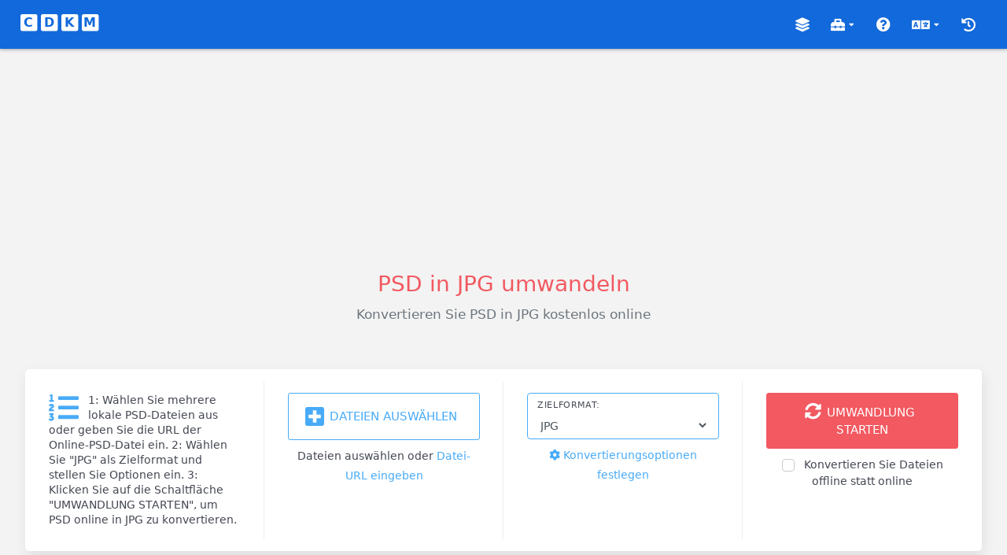

--- FILE ---
content_type: text/html; charset=UTF-8
request_url: https://cdkm.com/de/psd-to-jpg
body_size: 6266
content:
<!DOCTYPE html>
<html lang="de">
<head>
  <meta charset="UTF-8">
  <meta name="viewport" content="width=device-width, initial-scale=1.0">
  <title>PSD in JPG umwandeln - Konvertieren Sie PSD in JPG kostenlos online</title>
  <meta name="description" content="Konvertieren Sie kostenlos mehrere PSD-Dateien stapelweise in JPG-Dateien online. Unterstützt Offline-Konvertierung per JavaScript ohne Datei-Upload.">
  <link rel="stylesheet" href="/assets/css/style.min.css">
</head>
<body>
  <div class="wrapper overlay-sidebar bg-color">
    <div class="main-header">
      <div class="logo-header">
        <a href="/de/" class="logo"><span class="fa-stack"><i class="fas fa-stop fa-stack-2x"></i><i class="fa-stack-1x txt">C</i></span> <span class="fa-stack"><i class="fas fa-stop fa-stack-2x"></i><i class="fa-stack-1x txt">D</i></span> <span class="fa-stack"><i class="fas fa-stop fa-stack-2x"></i><i class="fa-stack-1x txt">K</i></span> <span class="fa-stack"><i class="fas fa-stop fa-stack-2x"></i><i class="fa-stack-1x txt">M</i></span></a>
      </div>
      <nav class="navbar navbar-header navbar-expand-lg">
        <div class="container-fluid">
          <ul class="navbar-nav ml-md-auto align-items-center">
            <li class="nav-item hide-lg">
              <a class="nav-link" href="/de/" role="button" title="Startseite"><i class="fas fa-home"></i></a>
            </li>
            <li class="nav-item">
              <a class="nav-link" href="/de/format" role="button" title="Liste formatieren"><i class="fas fa-layer-group"></i></a>
            </li>
            <li class="nav-item dropdown hidden-caret">
              <a class="nav-link" data-toggle="dropdown" href="#" aria-expanded="false" title="Werkzeugkasten"><i class="fas fa-toolbox"></i> <i class="fas fa-caret-down fa-xxs"></i></a>
              <ul class="dropdown-menu">
                <li>
                  <a class="dropdown-item" href="/de/ocr">Online-OCR</a>
                  <a class="dropdown-item" href="/de/compress-pdf">PDF komprimieren</a>
                  <a class="dropdown-item" href="/de/lock-pdf">PDF sperren und entsperren</a>
                  <div class="dropdown-divider"></div>
                  <a class="dropdown-item" href="/de/compress-image">Bild komprimieren</a>
                  <a class="dropdown-item" href="/de/merge-image">Bilder zusammenführen</a>
                  <a class="dropdown-item" href="/de/merge-jpg-to-pdf">JPG in PDF zusammenführen</a>
                  <div class="dropdown-divider"></div>
                  <a class="dropdown-item" href="/de/cut-video">Video schneiden</a>
                  <a class="dropdown-item" href="/de/merge-video">Videos zusammenführen</a>
                  <a class="dropdown-item" href="/de/compress-video">Videos komprimieren</a>
                  <div class="dropdown-divider"></div>
                  <a class="dropdown-item" href="/de/toolbox">Weitere Dateiwerkzeuge...</a>
                </li>
              </ul>
            </li>
            <li class="nav-item">
              <a class="nav-link" href="/de/faq.html" role="button" title="FAQ"><i class="fas fa-question-circle"></i></a>
            </li>
            <li class="nav-item dropdown hidden-caret">
              <a class="nav-link" data-toggle="dropdown" href="#" aria-expanded="false" title="Sprache"><i class="fas fa-language"></i> <i class="fas fa-caret-down fa-xxs"></i></a>
              <ul class="dropdown-menu">
                <li>
                  <a class="dropdown-item" href="/psd-to-jpg">English</a>
                  <a class="dropdown-item" href="/es/psd-to-jpg">Español</a>
                  <a class="dropdown-item" href="/pt/psd-to-jpg">Português</a>
                  <a class="dropdown-item" href="/fr/psd-to-jpg">Français</a>
                  <a class="dropdown-item" href="/de/psd-to-jpg">Deutsch</a>
                  <a class="dropdown-item" href="/it/psd-to-jpg">Italiano</a>
                  <a class="dropdown-item" href="/ru/psd-to-jpg">Русский</a>
                  <a class="dropdown-item" href="/ar/psd-to-jpg">العربية</a>
                  <a class="dropdown-item" href="/jp/psd-to-jpg">日本語</a>
                  <a class="dropdown-item" href="/kr/psd-to-jpg">한국어</a>
                  <a class="dropdown-item" href="/cn/psd-to-jpg">中文简体</a>
                  <a class="dropdown-item" href="/tw/psd-to-jpg">中文繁體</a>
                </li>
              </ul>
            </li>
            <li class="nav-item">
              <a class="nav-link" href="/de/history.html" role="button" title="Dateiverlauf"><i class="fas fa-history"></i></a>
            </li>
          </ul>
        </div>
      </nav>
    </div>
    <div class="main-panel">
      <div class="top-content">
<script async src="https://pagead2.googlesyndication.com/pagead/js/adsbygoogle.js?client=ca-pub-7009009024834738"
     crossorigin="anonymous"></script>
<!-- cdkm -->
<ins class="adsbygoogle"
     style="display:block"
     data-ad-client="ca-pub-7009009024834738"
     data-ad-slot="1545713207"
     data-ad-format="auto"
     data-full-width-responsive="true"></ins>
<script>
     (adsbygoogle = window.adsbygoogle || []).push({});
</script>
      </div>
      <div class="content bg-color">
        <div class="page-inner">
          <div class="row">
            <div class="col-md-12">
              <div class="text-center">
                <h1 class="text-danger">PSD in JPG umwandeln</h1>
                <p class="h4 text-fade">Konvertieren Sie PSD in JPG kostenlos online</p>
              </div>
            </div>
          </div>
          <div class="row row-card-no-pd mt-50">
            <div class="col-sm-12 col-lg-12 col-xl-3">
              <div class="card card-stats">
                <div class="card-body">
                  <div class="row">
                    <div class="col-12">
                      <p class="card-category line-h14"><i class="fas fa-list-ol text-info fa-40 pull-left pr-10"></i> 1: Wählen Sie mehrere lokale PSD-Dateien aus oder geben Sie die URL der Online-PSD-Datei ein. 2: Wählen Sie "JPG" als Zielformat und stellen Sie Optionen ein. 3: Klicken Sie auf die Schaltfläche "UMWANDLUNG STARTEN", um PSD online in JPG zu konvertieren.</p>
                    </div>
                  </div>
                </div>
              </div>
            </div>
            <div class="col-sm-6 col-lg-4 col-xl-3">
              <div class="card card-stats">
                <div class="card-body">
                  <div class="row">
                    <div class="col-12">
                    <div id="filediv">
                      <button id="filebutton" class="btn btn-info btn-border btn-lg col-12 min-h59" onclick="openfilechooser()">
                        <span class="btn-label lable-file" id="filechooserspan">
                          <i class="fas fa-plus-square"></i> DATEIEN AUSWÄHLEN
                        </span>
                      </button>
                    </div>
                    <div id="urldiv" style="display:none">
                      <div class="form-group form-group-default lable-url">
                        <label for="url">URL:</label>
                        <input id="url" type="text" class="form-control" placeholder="https://" value="https://">
                      </div>
                    </div>
                    <p class="card-category text-center mt-8"><span id="choosefile">Dateien auswählen</span><span id="choosefilelink" style="display:none"><a href="javascript:void(0)" onclick="choosefile()">Dateien auswählen</a></span> oder <span id="chooseurl" style="display:none">Datei-URL eingeben</span><span id="chooseurllink"><a href="javascript:void(0)" onclick="chooseurl()">Datei-URL eingeben</a></span></p> 
                    </div>
                  </div>
                </div>
              </div>
            </div>
            <div class="col-sm-6 col-lg-4 col-xl-3">
              <div class="card card-stats">
                <div class="card-body">
                  <div class="row">
                    <div class="col-12">
                      <div class="form-group form-group-default lable-url">
                        <label for="targetformatselect">Zielformat: </label>
                        <select class="form-control" id="targetformatselect">
                          <optgroup label="Dokument"><option value="pdf">PDF</option><option value="txt">TXT</option><option value="doc">DOC</option><option value="docx">DOCX</option><option value="xls">XLS</option><option value="xlsx">XLSX</option><option value="ppt">PPT</option><option value="pptx">PPTX</option><option value="html">HTML</option><option value="xps">XPS</option></optgroup>
                          <optgroup label="E-Buch"><option value="epub">EPUB</option><option value="mobi">MOBI</option><option value="azw3">AZW3</option></optgroup>
                          <optgroup label="Bild"><option value="jpg" selected>JPG</option><option value="png">PNG</option><option value="gif">GIF</option><option value="svg">SVG</option><option value="webp">WEBP</option><option value="avif">AVIF</option><option value="dds">DDS</option><option value="ico">ICO</option></optgroup>
                          <optgroup label="VIDEO"><option value="mp4">MP4</option><option value="mov">MOV</option><option value="webm">WEBM</option><option value="mkv">MKV</option><option value="wmv">WMV</option><option value="flv">FLV</option><option value="avi">AVI</option></optgroup>
                          <optgroup label="AUDIO"><option value="mp3">MP3</option><option value="m4a">M4A</option><option value="aac">AAC</option><option value="ogg">OGG</option><option value="wav">WAV</option><option value="wma">WMA</option><option value="opus">OPUS</option></optgroup>
                          <optgroup label="WENIGER BEKANNT"><option value="odt">ODT</option><option value="ods">ODS</option><option value="odp">ODP</option><option value="csv">CSV</option><option value="xml">XML</option><option value="json">JSON</option><option value="eml">EML</option><option value="msg">MSG</option><option value="jxr">JXR</option><option value="bmp">BMP</option><option value="psd">PSD</option><option value="eps">EPS</option><option value="tiff">TIFF</option><option value="ogv">OGV</option><option value="vob">VOB</option><option value="mpeg">MPEG</option><option value="ac3">AC3</option></optgroup>
                        </select>
                      </div>
                      <p class="card-category text-center mt-8"><a href="#" data-toggle="modal" data-target="#conversion-responsive"><i class="fas fa-cog"></i> Konvertierungsoptionen festlegen</a> </p>
                    </div>
                  </div>
                </div>
              </div>
            </div>
            <div class="col-sm-12 col-lg-4 col-xl-3">
              <div class="card card-stats">
                <div class="card-body">
                  <div class="row">
                    <div class="col-12">
                      <button class="btn btn-danger btn-board btn-lg col-12 ladda-button min-h59" data-style="zoom-in" id="convertbutton" onclick="batchconversion()">
                        <span class="btn-label ladda-label lable-file"><i class="fas fa-sync-alt fa-14"></i> UMWANDLUNG STARTEN</span>
                      </button>
                      <div class="form-check text-center text-wrap">
                        <label class="form-check-label text-wrap">
                          <input id="checkoffline" class="form-check-input" type="checkbox" value="">
                          <span class="form-check-sign text-wrap lable-file">Konvertieren Sie Dateien offline statt online</span>
                        </label>
                      </div>
                    </div>
                  </div>
                </div>
              </div>
            </div>
          </div>
          <div class="row mt-m24">
            <div class="col-md-12">
              <div class="card">
                <div class="card-header">
                  <div class="card-head-row">
                    <div class="card-title">AUSGABEDATEIEN</div>
                    <div class="card-tools">
                      <a id="compressall" href="javascript:void(0)" onclick="addtozip()" class="btn btn-info btn-border btn-round btn-sm btn-disable mr-2"><span class="btn-label"><i class="fas fa-compress"></i> Dateien komprimieren</span></a>
                      <a id="removeall" href="javascript:void(0)" onclick="removefiles()" class="btn btn-info btn-border btn-round btn-sm btn-disable"><span class="btn-label"><i class="fas fa-times"></i> Dateien löschen</span></a>
                    </div>
                  </div>
                </div>
                <div class="card-body">
                  <div class="table-responsive">
                  <table class="table table-hover">
                    <thead>
                      <tr>
                        <th scope="col">#</th>
                        <th scope="col">DATEINAMEN</th>
                        <th scope="col">DATEIGRÖSSE</th>
                        <th scope="col" class="w-100">HERUNTERLADEN</th>
                      </tr>
                    </thead>
                    <tbody id="outputfiles">
                    </tbody>
                  </table>
                  </div>
                </div>
              </div>
            </div>
          </div>
          <div class="row mt-100 mb-50">
            <div class="col-md-6">
              <div class="card-line bg-color">
                <div class="card-body">
                  <div class="d-flex">
                    <a class="btn btn-sm btn-link" href="/de/format-psd" aria-label="PSD"> <i class="fas fa-file-image text-success fa-4x"></i> </a>
                    <div class="ml-2">
                      <p class="text-name"><a href="/de/format-psd">PSD</a></p>
                      <p class="text-fullname">Adobe Photoshop Bitmap File</p>
                    </div>
                  </div>
                  <div class="separator-solid"></div>
                  <p class="card-text">Dateierweiterung: .psd</p>
                  <p class="card-text">Photoshop Document (.psd, PSD) ist eines der proprietären Dateiformate von Adobe Photoshop. Andere wichtige Dateiformate sind PSB (Photoshop Big) für große Dateien und auch PDF (Mac) bzw. PDP (Windows), die vor allem zum Austausch mit InDesign Verwendung finden.</p>
                </div>
              </div>
            </div>
            <div class="reverse">
              <div class="reverse-line"></div>
              <div class="reverse-icon"><a title="Umkehren" href="/de/jpg-to-psd" ><i class="fas fa-exchange-alt"></i></a></div>
            </div>
            <div class="col-md-6">
              <div class="bg-color">
                <div class="card-body">
                  <div class="d-flex">
                    <a class="btn btn-sm btn-link" href="/de/format-jpg" aria-label="JPG"> <i class="fas fa-file-image text-success fa-4x"></i> </a>
                    <div class="ml-2">
                      <p class="text-name"><a href="/de/format-jpg">JPG</a></p>
                      <p class="text-fullname">Joint Photographic Experts Group</p>
                    </div>
                  </div>
                  <div class="separator-solid"></div>
                  <p class="card-text">Dateierweiterung: .jpg, .jpeg, .jpe, .jif, .jfif, .jfi</p>
                  <p class="card-text">Das JPEG File Interchange Format (JFIF) ist ein 1991 von Eric Hamilton entwickeltes Grafikformat zur Speicherung von Bildern, die nach der JPEG-Norm komprimiert wurden. Als Dateinamenserweiterung wird meistens jpg, seltener jpeg, jpe oder jfif verwendet. JFIF ist das im World Wide Web am weitesten verbreitete Grafikformat für Fotos.</p>
                </div>
              </div>
            </div>
          </div>
        </div>
      </div>
      <div class="footer">
        &copy; 2026 cdkm.com. Alle Rechte vorbehalten. <a href="/terms.html" rel="nofollow">Nutzungsbedingungen</a>, <a href="/privacy.html" rel="nofollow">Datenschutzerklärung</a>, <a href="/about.html" rel="nofollow">Über uns</a><br>
        Konverter der nächsten Generation, der mit vielen Open-Source-Projekten erstellt wurde. Minimalistisch, praktisch und kostenlos!
      </div>
    </div>
  </div>
<div class="modal" id="conversion-responsive" aria-hidden="true">
  <form class="form-horizontal" action="#" method="post" enctype="multipart/form-data" name="conversionform" id="conversionform">
    <div class="modal-dialog modal-lg">
      <div class="modal-content">
        <div class="modal-header">
          <div class="h4 modal-title"><strong>Konvertierungseinstellungen</strong></div>
          <button type="button" class="close" data-dismiss="modal" aria-hidden="true"><i class="fas fa-times"></i></button>
        </div>
        <div class="modal-body">
          <ul class="nav nav-pills nav-info" id="pills-tab" role="tablist">
            <li class="nav-item">
              <a class="nav-link active" data-toggle="pill" href="#document-tab" role="tab" aria-controls="document-tab" aria-selected="true" id="document-nav">Dokument</a>
            </li>
            <li class="nav-item">
              <a class="nav-link" data-toggle="pill" href="#image-tab" role="tab" aria-controls="image-tab" aria-selected="false" id="image-nav">Bild</a>
            </li>
            <li class="nav-item">
              <a class="nav-link" data-toggle="pill" href="#video-tab" role="tab" aria-controls="video-tab" aria-selected="false" id="video-nav">Video</a>
            </li>
            <li class="nav-item">
              <a class="nav-link" data-toggle="pill" href="#audio-tab" role="tab" aria-controls="audio-tab" aria-selected="false" id="audio-nav">Audio</a>
            </li>
          </ul>
          <div class="tab-content mt-2 mb-3" id="pills-tabContent">
            <div class="tab-pane fade show active" id="document-tab" role="tabpanel" aria-labelledby="document-nav">
              <div class="card-sub">Optionen für die Dokumentkonvertierung:</div>
              <div class="row">
                <div class="col-md-12">
                  <div class="form-group">
                    <label for="chooseengine" class="control-label">Conversion-Engine:</label>
                    <div class="form-check">
                      <label class="form-check-label">
                        <input class="form-check-input" type="checkbox" value="chooseengine" name="chooseengine" id="chooseengine">
                        <span class="form-check-sign text-wrap">Verwenden Sie immer Open-Source-Projekte, um Dokumente zu konvertieren</span>
                      </label>
                    </div>
                  </div>
                </div>
              </div>
            </div>
            <div class="tab-pane fade" id="image-tab" role="tabpanel" aria-labelledby="image-nav">
              <div class="card-sub">Optionen für die Bildkonvertierung:</div>
              <div class="row">
                <div class="col-md-12">
                  <div class="form-group">
                    <label for="imagequality" class="control-label">Bildqualität: </label>
                    <input name="imagequality" id="imagequality" class="form-control" type="text" value="" placeholder="1...100">
                  </div>
                </div>
              </div>
              <div class="row">
                <div class="col-md-12">
                  <div class="form-group">
                    <label for="imagesize" class="control-label">Bildgröße ändern:</label>
                    <select class="form-control" name="imagesize" id="imagesize" onchange="changeselection(this.options[this.options.selectedIndex].value)">
                      <option value="option1" selected>Originalbildgröße beibehalten</option>
                      <option value="option2">Breite und Höhe ändern</option>
                      <option value="option3">Nur Breite ändern</option>
                      <option value="option4">Nur Höhe ändern</option>
                      <option value="option5">Prozentsatz des Originals ändern</option>
                      <option value="option6">DPI von Vektorgrafiken ändern</option>
                    </select>
                  </div>
                </div>
              </div>
              <div id="resizesizeoptions" style="display:none">
                <div class="row">
                  <div class="col-md-12">
                    <div class="form-group">
                      <label for="customsize" class="control-label">Bildgröße:</label>
                      <input name="customsize" id="customsize" class="form-control" type="text" value="" placeholder="[Breite]x[Höhe]">
                    </div>
                  </div>
                </div>
              </div>
              <div id="resizeaspectoptions" style="display:none">    
                <div class="row">
                  <div class="col-md-12">
                    <div class="form-group">
                      <label for="preserveaspect" class="control-label">Seitenverhältnis:</label>
                      <div class="form-check">
                        <label class="form-check-label">
                          <input class="form-check-input" type="checkbox" id="preserveaspect" name="preserveaspect" value="preserveaspect">
                          <span class="form-check-sign text-wrap">Original-Seitenverhältnis beibehalten</span>
                        </label>
                      </div>
                    </div>
                  </div>
                </div>
              </div>
              <div class="row">
                <div class="col-md-12">
                  <div class="form-group">
                    <label for="removeprofile" class="control-label">Metadaten entfernen:</label>
                    <div class="form-check">
                      <label class="form-check-label">
                        <input class="form-check-input" type="checkbox" id="removeprofile" name="removeprofile" value="removeprofile">
                        <span class="form-check-sign text-wrap">Entfernen Sie alle Metadaten wie EXIF-Daten</span>
                      </label>
                    </div>
                  </div>
                </div>
              </div>
            </div>
            <div class="tab-pane fade" id="video-tab" role="tabpanel" aria-labelledby="video-nav">
              <div class="card-sub">Optionen für die Videokonvertierung:</div>
              <div class="row">
                <div class="col-6">
                  <div class="form-group">
                    <label for="videostartposition" class="control-label">Startposition:</label>
                    <input class="form-control" name="videostartposition" id="videostartposition" type="text" placeholder="hh:mm:ss">
                  </div>
                </div>
                <div class="col-6">
                  <div class="form-group">
                    <label for="videoendposition" class="control-label">Endposition:</label>
                    <input class="form-control" name="videoendposition" id="videoendposition" type="text" placeholder="hh:mm:ss">
                  </div>
                </div>
              </div>
              <div class="row">
                <div class="col-md-12">
                  <div class="form-group">
                    <label for="videosizetype" class="control-label">Videogröße:</label>
                    <select class="form-control" name="videosizetype" id="videosizetype" onchange="changeselection3(this.options[this.options.selectedIndex].value)">
                      <option value="0" selected>Originalvideogröße beibehalten</option>
                      <option value="1">Videogröße anpassen</option>
                      <option value="176x144">176x144</option>
                      <option value="320x240">320x240</option>
                      <option value="480x320">480x320</option>
                      <option value="640x480">640x480 (480p)</option>
                      <option value="720x480">720x480</option>
                      <option value="720x576">720x576</option>
                      <option value="854x480">854x480</option>
                      <option value="1280x720">1280x720 (720p)</option>
                      <option value="1440x1080">1440x1080</option>
                      <option value="1920x1080">1920x1080 (1080p)</option>
                      <option value="2560x1440">2560x1440 (2k WQHD)</option>
                      <option value="3840x2160">3840x2160 (4k UHD)</option>
                    </select>
                  </div>
                </div>
              </div>
              <div id="videosizeoptions" style="display:none">
                <div class="row">
                  <div class="col-md-6">
                    <div class="form-group">
                      <label for="customvideowidth" class="control-label">Breite:</label>
                      <input class="form-control" name="customvideowidth" id="customvideowidth" type="text" placeholder="Breite">
                    </div>
                  </div>
                  <div class="col-md-6">
                    <div class="form-group">
                      <label for="customvideoheight" class="control-label">Höhe:</label>
                      <input class="form-control" name="customvideoheight" id="customvideoheight" type="text" placeholder="Höhe">
                    </div>
                  </div>
                </div>
              </div>
              <div class="row">
                <div class="col-md-12">
                  <div class="form-group">
                    <label for="videobitratetype" class="control-label">Videobitrate:</label>
                    <select class="form-control" name="videobitratetype" id="videobitratetype" onchange="changeselection4(this.options[this.options.selectedIndex].value)">
                      <option value="0" selected>Originalvideobitrate beibehalten</option>
                      <option value="1">ideobitrate anpassen</option>
                      <option value="128k">128k</option>
                      <option value="192k">192k</option>
                      <option value="256k">256k</option>
                      <option value="384k">384k</option>
                      <option value="512k">512k</option>
                      <option value="768k">768k</option>
                      <option value="1000k">1000k</option>
                      <option value="2000k">2000k</option>
                    </select>
                  </div>
                </div>
              </div>
              <div id="videobitrateoptions" style="display:none">
                <div class="row">
                  <div class="col-md-12">
                    <div class="form-group">
                      <label for="custombitrate" class="control-label">Anpassen:</label>
                      <input name="custombitrate" id="custombitrate" class="form-control" type="text" value="">
                    </div>
                  </div>
                </div>
              </div>
              <div class="row">
                <div class="col-md-12">
                  <div class="form-group">
                    <label for="frameratetype" class="control-label">Bildrate:</label>
                    <select class="form-control" name="frameratetype" id="frameratetype" onchange="changeselection5(this.options[this.options.selectedIndex].value)">
                      <option value="0" selected>Originalbildrate beibehalten</option>
                      <option value="1">Bildrate anpassen</option>
                      <option value="10">10</option>
                      <option value="12">12</option>
                      <option value="15">15</option>
                      <option value="20">20</option>
                      <option value="23.976">23.976</option>
                      <option value="25">25</option>
                      <option value="29.97">29.97</option>
                      <option value="30">30</option>
                      <option value="50">50</option>
                      <option value="60">60</option>
                    </select>
                  </div>
                </div>
              </div>
              <div id="videoframerateoptions" style="display:none">
                <div class="row">
                  <div class="col-md-12">
                    <div class="form-group">
                      <label for="customframerate" class="control-label">Anpassen:</label>
                      <input name="customframerate" id="customframerate" class="form-control" type="text" value="">
                    </div>
                  </div>
                </div>
              </div>
              <div class="row">
                <div class="col-md-12">
                  <div class="form-group">
                    <label for="videoaspect" class="control-label">Seitenverhältnis:</label>
                    <select class="form-control" name="videoaspect" id="videoaspect">
                      <option value="0" selected>Ursprüngliches Seitenverhältnis beibehalten</option>
                      <option value="16:9">16:9</option>
                      <option value="4:3">4:3</option>
                      <option value="9:16">9:16</option>
                    </select>
                  </div>
                </div>
              </div>
              <div class="row">
                <div class="col-md-12">
                  <div class="form-group">
                    <label for="videoaudiobitratetype" class="control-label">Audio-Bitrate:</label>
                    <select class="form-control" name="videoaudiobitratetype" id="videoaudiobitratetype" onchange="changeselection9(this.options[this.options.selectedIndex].value)">
                      <option value="0" selected>Original-Audio-Bitrate beibehalten</option>
                      <option value="1">Audio-Bitrate anpassen</option>
                      <option value="32k">32k</option>
                      <option value="64k">64k</option>
                      <option value="96k">96k</option>
                      <option value="128k">128k</option>
                      <option value="192k">192k</option>
                      <option value="256k">256k</option>
                      <option value="320k">320k</option>
                    </select>
                  </div>
                </div>
              </div>
              <div id="videoaudiobitrateoptions" style="display:none">
                <div class="row">
                  <div class="col-md-12">
                    <div class="form-group">
                      <label for="customvideoaudiobitrate" class="control-label">Anpassen:</label>
                      <input name="customvideoaudiobitrate" id="customvideoaudiobitrate" class="form-control" type="text" value="">
                    </div>
                  </div>
                </div>
              </div>
              <div class="row">
                <div class="col-md-12">
                  <div class="form-group">
                    <label for="disableaudio" class="control-label">Stumm:</label>
                    <div class="form-check">
                      <label class="form-check-label">
                        <input class="form-check-input" type="checkbox" id="disableaudio" name="disableaudio" value="disableaudio">
                        <span class="form-check-sign text-wrap">Alle Audiostreams entfernen</span>
                      </label>
                    </div>
                  </div>
                </div>
              </div>
            </div>
            <div class="tab-pane fade" id="audio-tab" role="tabpanel" aria-labelledby="audio-nav">
              <div class="card-sub">Optionen für die Audiokonvertierung:</div>
              <div class="row">
                <div class="col-6">
                  <div class="form-group">
                    <label for="audiostartposition" class="control-label">Startposition:</label>
                    <input class="form-control" name="audiostartposition" id="audiostartposition" type="text" placeholder="hh:mm:ss">
                  </div>
                </div>
                <div class="col-6">
                  <div class="form-group">
                    <label for="audioendposition" class="control-label">Endposition:</label>
                    <input class="form-control" name="audioendposition" id="audioendposition" type="text" placeholder="hh:mm:ss">
                  </div>
                </div>
              </div>
              <div class="row">
                <div class="col-md-12">
                  <div class="form-group">
                    <label for="audiobitratetype" class="control-label">Audio-Bitrate:</label>
                    <select class="form-control" name="audiobitratetype" id="audiobitratetype" onchange="changeselection6(this.options[this.options.selectedIndex].value)">
                      <option value="0" selected>Original-Audio-Bitrate beibehalten</option>
                      <option value="1">Audio-Bitrate anpassen</option>
                      <option value="32k">32k</option>
                      <option value="64k">64k</option>
                      <option value="96k">96k</option>
                      <option value="128k">128k</option>
                      <option value="192k">192k</option>
                      <option value="256k">256k</option>
                      <option value="320k">320k</option>
                    </select>
                  </div>
                </div>
              </div>
              <div id="audiobitrateoptions" style="display:none">
                <div class="row">
                  <div class="col-md-12">
                    <div class="form-group">
                      <label for="customaudiobitrate" class="control-label">Anpassen:</label>
                      <input name="customaudiobitrate" id="customaudiobitrate" class="form-control" type="text" value="">
                    </div>
                  </div>
                </div>
              </div>
              <div class="row">
                <div class="col-md-12">
                  <div class="form-group">
                    <label for="audiosamplingtype" class="control-label">Abtastrate:</label>
                    <select class="form-control" name="audiosamplingtype" id="audiosamplingtype" onchange="changeselection7(this.options[this.options.selectedIndex].value)">
                      <option value="0" selected>Original-Samplerate beibehalten</option>
                      <option value="1">Abtastrate anpassen</option>
                      <option value="11025">11025</option>
                      <option value="22050">22050</option>
                      <option value="44100">44100</option>
                      <option value="48000">48000</option>
                    </select>
                  </div>
                </div>
              </div>
              <div id="audiosamplingoptions" style="display:none">
                <div class="row">
                  <div class="col-md-12">
                    <div class="form-group">
                      <label for="customaudiosampling" class="control-label">Anpassen:</label>
                      <input name="customaudiosampling" id="customaudiosampling" class="form-control" type="text" value="">
                    </div>
                  </div>
                </div>
              </div>
            </div>
          </div>
        </div>
        <div class="modal-footer">
          <a href="/options.html"><i class="fas fa-question-circle"></i> Hilfe Handbuch</a>
          <button type="button" class="btn btn-primary" data-dismiss="modal"> <i class="fas fa-check"></i> OK </button>
        </div>
      </div>
    </div>
    <div style="display:none">
      <input id="file" name="file" type="file" multiple="multiple">
      <input id="fileurl" name="fileurl" type="hidden" value="">
      <input id="filelocation" name="filelocation" type="hidden" value="local">
      <input id="targetformat" name="targetformat" type="hidden" value="jpg">
      <input id="code" name="code" type="hidden" value="">
      <input id="randomstr" name="randomstr" type="hidden" value="">
      <input id="acceptterms" name="acceptterms" type="checkbox" value="" checked>
      <input id="warning" name="warning" type="hidden" value="We DO NOT allow using our PHP programs in any third-party websites, software or apps! We will report abuse to your server provider, Google Play and App store if illegal usage found!">
    </div>
  </form>
</div>
<script src="/assets/js/jquery.min.js"></script>
<script src="/assets/js/convert.min.js"></script>
</body>
</html>

--- FILE ---
content_type: text/html; charset=utf-8
request_url: https://www.google.com/recaptcha/api2/aframe
body_size: 267
content:
<!DOCTYPE HTML><html><head><meta http-equiv="content-type" content="text/html; charset=UTF-8"></head><body><script nonce="AoWJU_7QAFo6j0A51Z3erg">/** Anti-fraud and anti-abuse applications only. See google.com/recaptcha */ try{var clients={'sodar':'https://pagead2.googlesyndication.com/pagead/sodar?'};window.addEventListener("message",function(a){try{if(a.source===window.parent){var b=JSON.parse(a.data);var c=clients[b['id']];if(c){var d=document.createElement('img');d.src=c+b['params']+'&rc='+(localStorage.getItem("rc::a")?sessionStorage.getItem("rc::b"):"");window.document.body.appendChild(d);sessionStorage.setItem("rc::e",parseInt(sessionStorage.getItem("rc::e")||0)+1);localStorage.setItem("rc::h",'1768934510319');}}}catch(b){}});window.parent.postMessage("_grecaptcha_ready", "*");}catch(b){}</script></body></html>